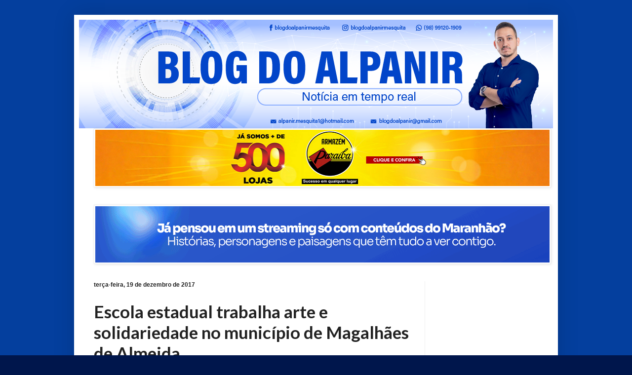

--- FILE ---
content_type: text/html; charset=UTF-8
request_url: https://alpanirmesquita.blogspot.com/b/stats?m=0&style=BLACK_TRANSPARENT&timeRange=ALL_TIME&token=APq4FmCJHEYf5babiK7HjxWXNT6Wyry3UfazT2SwFZWCY7pVPKFTsAtF82m5HGuEimpZUnjT1cDKPCu75PoUjv5D2Xa0if25ng
body_size: -8
content:
{"total":34292281,"sparklineOptions":{"backgroundColor":{"fillOpacity":0.1,"fill":"#000000"},"series":[{"areaOpacity":0.3,"color":"#202020"}]},"sparklineData":[[0,62],[1,38],[2,50],[3,51],[4,46],[5,50],[6,60],[7,44],[8,58],[9,56],[10,42],[11,72],[12,43],[13,30],[14,42],[15,49],[16,95],[17,88],[18,38],[19,46],[20,38],[21,91],[22,100],[23,57],[24,80],[25,83],[26,98],[27,51],[28,43],[29,24]],"nextTickMs":6857}

--- FILE ---
content_type: text/html; charset=utf-8
request_url: https://www.google.com/recaptcha/api2/aframe
body_size: 268
content:
<!DOCTYPE HTML><html><head><meta http-equiv="content-type" content="text/html; charset=UTF-8"></head><body><script nonce="GO8OAQSbblH1y8XP_VvBiw">/** Anti-fraud and anti-abuse applications only. See google.com/recaptcha */ try{var clients={'sodar':'https://pagead2.googlesyndication.com/pagead/sodar?'};window.addEventListener("message",function(a){try{if(a.source===window.parent){var b=JSON.parse(a.data);var c=clients[b['id']];if(c){var d=document.createElement('img');d.src=c+b['params']+'&rc='+(localStorage.getItem("rc::a")?sessionStorage.getItem("rc::b"):"");window.document.body.appendChild(d);sessionStorage.setItem("rc::e",parseInt(sessionStorage.getItem("rc::e")||0)+1);localStorage.setItem("rc::h",'1768931572974');}}}catch(b){}});window.parent.postMessage("_grecaptcha_ready", "*");}catch(b){}</script></body></html>